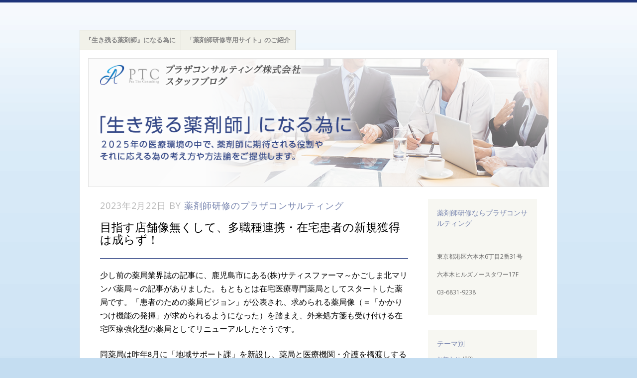

--- FILE ---
content_type: text/html; charset=UTF-8
request_url: https://ptc.co.jp/blog/news/134/
body_size: 11375
content:
<!DOCTYPE html>
<html dir="ltr" lang="ja">
<head>
<meta charset="UTF-8" />
<meta name="viewport" content="width=device-width" />
<title>目指す店舗像無くして、多職種連携・在宅患者の新規獲得は成らず！ | 『生き残る薬剤師』になる為に</title>
<link rel="profile" href="http://gmpg.org/xfn/11" />
<link rel="pingback" href="https://ptc.co.jp/blog/xmlrpc.php" />
<!--[if lt IE 9]>
<script src="https://ptc.co.jp/blog/wp-content/themes/misty-lake/js/html5.js" type="text/javascript"></script>
<![endif]-->

<title>目指す店舗像無くして、多職種連携・在宅患者の新規獲得は成らず！ | 『生き残る薬剤師』になる為に</title>
	<style>img:is([sizes="auto" i], [sizes^="auto," i]) { contain-intrinsic-size: 3000px 1500px }</style>
	
		<!-- All in One SEO 4.7.3.1 - aioseo.com -->
		<meta name="robots" content="max-image-preview:large" />
		<link rel="canonical" href="https://ptc.co.jp/blog/news/134/" />
		<meta name="generator" content="All in One SEO (AIOSEO) 4.7.3.1" />
		<script type="application/ld+json" class="aioseo-schema">
			{"@context":"https:\/\/schema.org","@graph":[{"@type":"Article","@id":"https:\/\/ptc.co.jp\/blog\/news\/134\/#article","name":"\u76ee\u6307\u3059\u5e97\u8217\u50cf\u7121\u304f\u3057\u3066\u3001\u591a\u8077\u7a2e\u9023\u643a\u30fb\u5728\u5b85\u60a3\u8005\u306e\u65b0\u898f\u7372\u5f97\u306f\u6210\u3089\u305a\uff01 | \u300e\u751f\u304d\u6b8b\u308b\u85ac\u5264\u5e2b\u300f\u306b\u306a\u308b\u70ba\u306b","headline":"\u76ee\u6307\u3059\u5e97\u8217\u50cf\u7121\u304f\u3057\u3066\u3001\u591a\u8077\u7a2e\u9023\u643a\u30fb\u5728\u5b85\u60a3\u8005\u306e\u65b0\u898f\u7372\u5f97\u306f\u6210\u3089\u305a\uff01","author":{"@id":"https:\/\/ptc.co.jp\/blog\/author\/prathe\/#author"},"publisher":{"@id":"https:\/\/ptc.co.jp\/blog\/#organization"},"image":{"@type":"ImageObject","url":"https:\/\/ptc.co.jp\/blog\/wp-content\/uploads\/2018\/02\/news-1.png","width":120,"height":120},"datePublished":"2023-02-22T07:57:42+09:00","dateModified":"2023-02-22T08:10:04+09:00","inLanguage":"ja","mainEntityOfPage":{"@id":"https:\/\/ptc.co.jp\/blog\/news\/134\/#webpage"},"isPartOf":{"@id":"https:\/\/ptc.co.jp\/blog\/news\/134\/#webpage"},"articleSection":"\u304a\u77e5\u3089\u305b"},{"@type":"BreadcrumbList","@id":"https:\/\/ptc.co.jp\/blog\/news\/134\/#breadcrumblist","itemListElement":[{"@type":"ListItem","@id":"https:\/\/ptc.co.jp\/blog\/#listItem","position":1,"name":"\u5bb6","item":"https:\/\/ptc.co.jp\/blog\/","nextItem":"https:\/\/ptc.co.jp\/blog\/category\/news\/#listItem"},{"@type":"ListItem","@id":"https:\/\/ptc.co.jp\/blog\/category\/news\/#listItem","position":2,"name":"\u304a\u77e5\u3089\u305b","item":"https:\/\/ptc.co.jp\/blog\/category\/news\/","nextItem":"https:\/\/ptc.co.jp\/blog\/news\/134\/#listItem","previousItem":"https:\/\/ptc.co.jp\/blog\/#listItem"},{"@type":"ListItem","@id":"https:\/\/ptc.co.jp\/blog\/news\/134\/#listItem","position":3,"name":"\u76ee\u6307\u3059\u5e97\u8217\u50cf\u7121\u304f\u3057\u3066\u3001\u591a\u8077\u7a2e\u9023\u643a\u30fb\u5728\u5b85\u60a3\u8005\u306e\u65b0\u898f\u7372\u5f97\u306f\u6210\u3089\u305a\uff01","previousItem":"https:\/\/ptc.co.jp\/blog\/category\/news\/#listItem"}]},{"@type":"Organization","@id":"https:\/\/ptc.co.jp\/blog\/#organization","name":"\u300e\u751f\u304d\u6b8b\u308b\u85ac\u5264\u5e2b\u300f\u306b\u306a\u308b\u70ba\u306b","description":"\u85ac\u5264\u5e2b\u306e\u30b3\u30df\u30e5\u30cb\u30b1\u30fc\u30b7\u30e7\u30f3\u30fb\u30de\u30cd\u30b8\u30e1\u30f3\u30c8\u7814\u4fee\u60c5\u5831\u30b5\u30a4\u30c8","url":"https:\/\/ptc.co.jp\/blog\/"},{"@type":"Person","@id":"https:\/\/ptc.co.jp\/blog\/author\/prathe\/#author","url":"https:\/\/ptc.co.jp\/blog\/author\/prathe\/","name":"\u85ac\u5264\u5e2b\u7814\u4fee\u306e\u30d7\u30e9\u30b6\u30b3\u30f3\u30b5\u30eb\u30c6\u30a3\u30f3\u30b0","image":{"@type":"ImageObject","@id":"https:\/\/ptc.co.jp\/blog\/news\/134\/#authorImage","url":"https:\/\/secure.gravatar.com\/avatar\/e1a0c86e6bef8c5b353b46975dfd3892?s=96&d=mm&r=g","width":96,"height":96,"caption":"\u85ac\u5264\u5e2b\u7814\u4fee\u306e\u30d7\u30e9\u30b6\u30b3\u30f3\u30b5\u30eb\u30c6\u30a3\u30f3\u30b0"}},{"@type":"WebPage","@id":"https:\/\/ptc.co.jp\/blog\/news\/134\/#webpage","url":"https:\/\/ptc.co.jp\/blog\/news\/134\/","name":"\u76ee\u6307\u3059\u5e97\u8217\u50cf\u7121\u304f\u3057\u3066\u3001\u591a\u8077\u7a2e\u9023\u643a\u30fb\u5728\u5b85\u60a3\u8005\u306e\u65b0\u898f\u7372\u5f97\u306f\u6210\u3089\u305a\uff01 | \u300e\u751f\u304d\u6b8b\u308b\u85ac\u5264\u5e2b\u300f\u306b\u306a\u308b\u70ba\u306b","inLanguage":"ja","isPartOf":{"@id":"https:\/\/ptc.co.jp\/blog\/#website"},"breadcrumb":{"@id":"https:\/\/ptc.co.jp\/blog\/news\/134\/#breadcrumblist"},"author":{"@id":"https:\/\/ptc.co.jp\/blog\/author\/prathe\/#author"},"creator":{"@id":"https:\/\/ptc.co.jp\/blog\/author\/prathe\/#author"},"image":{"@type":"ImageObject","url":"https:\/\/ptc.co.jp\/blog\/wp-content\/uploads\/2018\/02\/news-1.png","@id":"https:\/\/ptc.co.jp\/blog\/news\/134\/#mainImage","width":120,"height":120},"primaryImageOfPage":{"@id":"https:\/\/ptc.co.jp\/blog\/news\/134\/#mainImage"},"datePublished":"2023-02-22T07:57:42+09:00","dateModified":"2023-02-22T08:10:04+09:00"},{"@type":"WebSite","@id":"https:\/\/ptc.co.jp\/blog\/#website","url":"https:\/\/ptc.co.jp\/blog\/","name":"\u300e\u751f\u304d\u6b8b\u308b\u85ac\u5264\u5e2b\u300f\u306b\u306a\u308b\u70ba\u306b","description":"\u85ac\u5264\u5e2b\u306e\u30b3\u30df\u30e5\u30cb\u30b1\u30fc\u30b7\u30e7\u30f3\u30fb\u30de\u30cd\u30b8\u30e1\u30f3\u30c8\u7814\u4fee\u60c5\u5831\u30b5\u30a4\u30c8","inLanguage":"ja","publisher":{"@id":"https:\/\/ptc.co.jp\/blog\/#organization"}}]}
		</script>
		<!-- All in One SEO -->

<link rel='dns-prefetch' href='//fonts.googleapis.com' />
<link rel="alternate" type="application/rss+xml" title="『生き残る薬剤師』になる為に &raquo; フィード" href="https://ptc.co.jp/blog/feed/" />
<link rel="alternate" type="application/rss+xml" title="『生き残る薬剤師』になる為に &raquo; コメントフィード" href="https://ptc.co.jp/blog/comments/feed/" />
		<!-- This site uses the Google Analytics by MonsterInsights plugin v9.3.0 - Using Analytics tracking - https://www.monsterinsights.com/ -->
		<!-- Note: MonsterInsights is not currently configured on this site. The site owner needs to authenticate with Google Analytics in the MonsterInsights settings panel. -->
					<!-- No tracking code set -->
				<!-- / Google Analytics by MonsterInsights -->
		<script type="text/javascript">
/* <![CDATA[ */
window._wpemojiSettings = {"baseUrl":"https:\/\/s.w.org\/images\/core\/emoji\/15.0.3\/72x72\/","ext":".png","svgUrl":"https:\/\/s.w.org\/images\/core\/emoji\/15.0.3\/svg\/","svgExt":".svg","source":{"concatemoji":"https:\/\/ptc.co.jp\/blog\/wp-includes\/js\/wp-emoji-release.min.js?ver=6.7.2"}};
/*! This file is auto-generated */
!function(i,n){var o,s,e;function c(e){try{var t={supportTests:e,timestamp:(new Date).valueOf()};sessionStorage.setItem(o,JSON.stringify(t))}catch(e){}}function p(e,t,n){e.clearRect(0,0,e.canvas.width,e.canvas.height),e.fillText(t,0,0);var t=new Uint32Array(e.getImageData(0,0,e.canvas.width,e.canvas.height).data),r=(e.clearRect(0,0,e.canvas.width,e.canvas.height),e.fillText(n,0,0),new Uint32Array(e.getImageData(0,0,e.canvas.width,e.canvas.height).data));return t.every(function(e,t){return e===r[t]})}function u(e,t,n){switch(t){case"flag":return n(e,"\ud83c\udff3\ufe0f\u200d\u26a7\ufe0f","\ud83c\udff3\ufe0f\u200b\u26a7\ufe0f")?!1:!n(e,"\ud83c\uddfa\ud83c\uddf3","\ud83c\uddfa\u200b\ud83c\uddf3")&&!n(e,"\ud83c\udff4\udb40\udc67\udb40\udc62\udb40\udc65\udb40\udc6e\udb40\udc67\udb40\udc7f","\ud83c\udff4\u200b\udb40\udc67\u200b\udb40\udc62\u200b\udb40\udc65\u200b\udb40\udc6e\u200b\udb40\udc67\u200b\udb40\udc7f");case"emoji":return!n(e,"\ud83d\udc26\u200d\u2b1b","\ud83d\udc26\u200b\u2b1b")}return!1}function f(e,t,n){var r="undefined"!=typeof WorkerGlobalScope&&self instanceof WorkerGlobalScope?new OffscreenCanvas(300,150):i.createElement("canvas"),a=r.getContext("2d",{willReadFrequently:!0}),o=(a.textBaseline="top",a.font="600 32px Arial",{});return e.forEach(function(e){o[e]=t(a,e,n)}),o}function t(e){var t=i.createElement("script");t.src=e,t.defer=!0,i.head.appendChild(t)}"undefined"!=typeof Promise&&(o="wpEmojiSettingsSupports",s=["flag","emoji"],n.supports={everything:!0,everythingExceptFlag:!0},e=new Promise(function(e){i.addEventListener("DOMContentLoaded",e,{once:!0})}),new Promise(function(t){var n=function(){try{var e=JSON.parse(sessionStorage.getItem(o));if("object"==typeof e&&"number"==typeof e.timestamp&&(new Date).valueOf()<e.timestamp+604800&&"object"==typeof e.supportTests)return e.supportTests}catch(e){}return null}();if(!n){if("undefined"!=typeof Worker&&"undefined"!=typeof OffscreenCanvas&&"undefined"!=typeof URL&&URL.createObjectURL&&"undefined"!=typeof Blob)try{var e="postMessage("+f.toString()+"("+[JSON.stringify(s),u.toString(),p.toString()].join(",")+"));",r=new Blob([e],{type:"text/javascript"}),a=new Worker(URL.createObjectURL(r),{name:"wpTestEmojiSupports"});return void(a.onmessage=function(e){c(n=e.data),a.terminate(),t(n)})}catch(e){}c(n=f(s,u,p))}t(n)}).then(function(e){for(var t in e)n.supports[t]=e[t],n.supports.everything=n.supports.everything&&n.supports[t],"flag"!==t&&(n.supports.everythingExceptFlag=n.supports.everythingExceptFlag&&n.supports[t]);n.supports.everythingExceptFlag=n.supports.everythingExceptFlag&&!n.supports.flag,n.DOMReady=!1,n.readyCallback=function(){n.DOMReady=!0}}).then(function(){return e}).then(function(){var e;n.supports.everything||(n.readyCallback(),(e=n.source||{}).concatemoji?t(e.concatemoji):e.wpemoji&&e.twemoji&&(t(e.twemoji),t(e.wpemoji)))}))}((window,document),window._wpemojiSettings);
/* ]]> */
</script>
<style id='wp-emoji-styles-inline-css' type='text/css'>

	img.wp-smiley, img.emoji {
		display: inline !important;
		border: none !important;
		box-shadow: none !important;
		height: 1em !important;
		width: 1em !important;
		margin: 0 0.07em !important;
		vertical-align: -0.1em !important;
		background: none !important;
		padding: 0 !important;
	}
</style>
<link rel='stylesheet' id='wp-block-library-css' href='https://ptc.co.jp/blog/wp-includes/css/dist/block-library/style.min.css?ver=6.7.2' type='text/css' media='all' />
<style id='classic-theme-styles-inline-css' type='text/css'>
/*! This file is auto-generated */
.wp-block-button__link{color:#fff;background-color:#32373c;border-radius:9999px;box-shadow:none;text-decoration:none;padding:calc(.667em + 2px) calc(1.333em + 2px);font-size:1.125em}.wp-block-file__button{background:#32373c;color:#fff;text-decoration:none}
</style>
<style id='global-styles-inline-css' type='text/css'>
:root{--wp--preset--aspect-ratio--square: 1;--wp--preset--aspect-ratio--4-3: 4/3;--wp--preset--aspect-ratio--3-4: 3/4;--wp--preset--aspect-ratio--3-2: 3/2;--wp--preset--aspect-ratio--2-3: 2/3;--wp--preset--aspect-ratio--16-9: 16/9;--wp--preset--aspect-ratio--9-16: 9/16;--wp--preset--color--black: #000000;--wp--preset--color--cyan-bluish-gray: #abb8c3;--wp--preset--color--white: #ffffff;--wp--preset--color--pale-pink: #f78da7;--wp--preset--color--vivid-red: #cf2e2e;--wp--preset--color--luminous-vivid-orange: #ff6900;--wp--preset--color--luminous-vivid-amber: #fcb900;--wp--preset--color--light-green-cyan: #7bdcb5;--wp--preset--color--vivid-green-cyan: #00d084;--wp--preset--color--pale-cyan-blue: #8ed1fc;--wp--preset--color--vivid-cyan-blue: #0693e3;--wp--preset--color--vivid-purple: #9b51e0;--wp--preset--gradient--vivid-cyan-blue-to-vivid-purple: linear-gradient(135deg,rgba(6,147,227,1) 0%,rgb(155,81,224) 100%);--wp--preset--gradient--light-green-cyan-to-vivid-green-cyan: linear-gradient(135deg,rgb(122,220,180) 0%,rgb(0,208,130) 100%);--wp--preset--gradient--luminous-vivid-amber-to-luminous-vivid-orange: linear-gradient(135deg,rgba(252,185,0,1) 0%,rgba(255,105,0,1) 100%);--wp--preset--gradient--luminous-vivid-orange-to-vivid-red: linear-gradient(135deg,rgba(255,105,0,1) 0%,rgb(207,46,46) 100%);--wp--preset--gradient--very-light-gray-to-cyan-bluish-gray: linear-gradient(135deg,rgb(238,238,238) 0%,rgb(169,184,195) 100%);--wp--preset--gradient--cool-to-warm-spectrum: linear-gradient(135deg,rgb(74,234,220) 0%,rgb(151,120,209) 20%,rgb(207,42,186) 40%,rgb(238,44,130) 60%,rgb(251,105,98) 80%,rgb(254,248,76) 100%);--wp--preset--gradient--blush-light-purple: linear-gradient(135deg,rgb(255,206,236) 0%,rgb(152,150,240) 100%);--wp--preset--gradient--blush-bordeaux: linear-gradient(135deg,rgb(254,205,165) 0%,rgb(254,45,45) 50%,rgb(107,0,62) 100%);--wp--preset--gradient--luminous-dusk: linear-gradient(135deg,rgb(255,203,112) 0%,rgb(199,81,192) 50%,rgb(65,88,208) 100%);--wp--preset--gradient--pale-ocean: linear-gradient(135deg,rgb(255,245,203) 0%,rgb(182,227,212) 50%,rgb(51,167,181) 100%);--wp--preset--gradient--electric-grass: linear-gradient(135deg,rgb(202,248,128) 0%,rgb(113,206,126) 100%);--wp--preset--gradient--midnight: linear-gradient(135deg,rgb(2,3,129) 0%,rgb(40,116,252) 100%);--wp--preset--font-size--small: 13px;--wp--preset--font-size--medium: 20px;--wp--preset--font-size--large: 36px;--wp--preset--font-size--x-large: 42px;--wp--preset--spacing--20: 0.44rem;--wp--preset--spacing--30: 0.67rem;--wp--preset--spacing--40: 1rem;--wp--preset--spacing--50: 1.5rem;--wp--preset--spacing--60: 2.25rem;--wp--preset--spacing--70: 3.38rem;--wp--preset--spacing--80: 5.06rem;--wp--preset--shadow--natural: 6px 6px 9px rgba(0, 0, 0, 0.2);--wp--preset--shadow--deep: 12px 12px 50px rgba(0, 0, 0, 0.4);--wp--preset--shadow--sharp: 6px 6px 0px rgba(0, 0, 0, 0.2);--wp--preset--shadow--outlined: 6px 6px 0px -3px rgba(255, 255, 255, 1), 6px 6px rgba(0, 0, 0, 1);--wp--preset--shadow--crisp: 6px 6px 0px rgba(0, 0, 0, 1);}:where(.is-layout-flex){gap: 0.5em;}:where(.is-layout-grid){gap: 0.5em;}body .is-layout-flex{display: flex;}.is-layout-flex{flex-wrap: wrap;align-items: center;}.is-layout-flex > :is(*, div){margin: 0;}body .is-layout-grid{display: grid;}.is-layout-grid > :is(*, div){margin: 0;}:where(.wp-block-columns.is-layout-flex){gap: 2em;}:where(.wp-block-columns.is-layout-grid){gap: 2em;}:where(.wp-block-post-template.is-layout-flex){gap: 1.25em;}:where(.wp-block-post-template.is-layout-grid){gap: 1.25em;}.has-black-color{color: var(--wp--preset--color--black) !important;}.has-cyan-bluish-gray-color{color: var(--wp--preset--color--cyan-bluish-gray) !important;}.has-white-color{color: var(--wp--preset--color--white) !important;}.has-pale-pink-color{color: var(--wp--preset--color--pale-pink) !important;}.has-vivid-red-color{color: var(--wp--preset--color--vivid-red) !important;}.has-luminous-vivid-orange-color{color: var(--wp--preset--color--luminous-vivid-orange) !important;}.has-luminous-vivid-amber-color{color: var(--wp--preset--color--luminous-vivid-amber) !important;}.has-light-green-cyan-color{color: var(--wp--preset--color--light-green-cyan) !important;}.has-vivid-green-cyan-color{color: var(--wp--preset--color--vivid-green-cyan) !important;}.has-pale-cyan-blue-color{color: var(--wp--preset--color--pale-cyan-blue) !important;}.has-vivid-cyan-blue-color{color: var(--wp--preset--color--vivid-cyan-blue) !important;}.has-vivid-purple-color{color: var(--wp--preset--color--vivid-purple) !important;}.has-black-background-color{background-color: var(--wp--preset--color--black) !important;}.has-cyan-bluish-gray-background-color{background-color: var(--wp--preset--color--cyan-bluish-gray) !important;}.has-white-background-color{background-color: var(--wp--preset--color--white) !important;}.has-pale-pink-background-color{background-color: var(--wp--preset--color--pale-pink) !important;}.has-vivid-red-background-color{background-color: var(--wp--preset--color--vivid-red) !important;}.has-luminous-vivid-orange-background-color{background-color: var(--wp--preset--color--luminous-vivid-orange) !important;}.has-luminous-vivid-amber-background-color{background-color: var(--wp--preset--color--luminous-vivid-amber) !important;}.has-light-green-cyan-background-color{background-color: var(--wp--preset--color--light-green-cyan) !important;}.has-vivid-green-cyan-background-color{background-color: var(--wp--preset--color--vivid-green-cyan) !important;}.has-pale-cyan-blue-background-color{background-color: var(--wp--preset--color--pale-cyan-blue) !important;}.has-vivid-cyan-blue-background-color{background-color: var(--wp--preset--color--vivid-cyan-blue) !important;}.has-vivid-purple-background-color{background-color: var(--wp--preset--color--vivid-purple) !important;}.has-black-border-color{border-color: var(--wp--preset--color--black) !important;}.has-cyan-bluish-gray-border-color{border-color: var(--wp--preset--color--cyan-bluish-gray) !important;}.has-white-border-color{border-color: var(--wp--preset--color--white) !important;}.has-pale-pink-border-color{border-color: var(--wp--preset--color--pale-pink) !important;}.has-vivid-red-border-color{border-color: var(--wp--preset--color--vivid-red) !important;}.has-luminous-vivid-orange-border-color{border-color: var(--wp--preset--color--luminous-vivid-orange) !important;}.has-luminous-vivid-amber-border-color{border-color: var(--wp--preset--color--luminous-vivid-amber) !important;}.has-light-green-cyan-border-color{border-color: var(--wp--preset--color--light-green-cyan) !important;}.has-vivid-green-cyan-border-color{border-color: var(--wp--preset--color--vivid-green-cyan) !important;}.has-pale-cyan-blue-border-color{border-color: var(--wp--preset--color--pale-cyan-blue) !important;}.has-vivid-cyan-blue-border-color{border-color: var(--wp--preset--color--vivid-cyan-blue) !important;}.has-vivid-purple-border-color{border-color: var(--wp--preset--color--vivid-purple) !important;}.has-vivid-cyan-blue-to-vivid-purple-gradient-background{background: var(--wp--preset--gradient--vivid-cyan-blue-to-vivid-purple) !important;}.has-light-green-cyan-to-vivid-green-cyan-gradient-background{background: var(--wp--preset--gradient--light-green-cyan-to-vivid-green-cyan) !important;}.has-luminous-vivid-amber-to-luminous-vivid-orange-gradient-background{background: var(--wp--preset--gradient--luminous-vivid-amber-to-luminous-vivid-orange) !important;}.has-luminous-vivid-orange-to-vivid-red-gradient-background{background: var(--wp--preset--gradient--luminous-vivid-orange-to-vivid-red) !important;}.has-very-light-gray-to-cyan-bluish-gray-gradient-background{background: var(--wp--preset--gradient--very-light-gray-to-cyan-bluish-gray) !important;}.has-cool-to-warm-spectrum-gradient-background{background: var(--wp--preset--gradient--cool-to-warm-spectrum) !important;}.has-blush-light-purple-gradient-background{background: var(--wp--preset--gradient--blush-light-purple) !important;}.has-blush-bordeaux-gradient-background{background: var(--wp--preset--gradient--blush-bordeaux) !important;}.has-luminous-dusk-gradient-background{background: var(--wp--preset--gradient--luminous-dusk) !important;}.has-pale-ocean-gradient-background{background: var(--wp--preset--gradient--pale-ocean) !important;}.has-electric-grass-gradient-background{background: var(--wp--preset--gradient--electric-grass) !important;}.has-midnight-gradient-background{background: var(--wp--preset--gradient--midnight) !important;}.has-small-font-size{font-size: var(--wp--preset--font-size--small) !important;}.has-medium-font-size{font-size: var(--wp--preset--font-size--medium) !important;}.has-large-font-size{font-size: var(--wp--preset--font-size--large) !important;}.has-x-large-font-size{font-size: var(--wp--preset--font-size--x-large) !important;}
:where(.wp-block-post-template.is-layout-flex){gap: 1.25em;}:where(.wp-block-post-template.is-layout-grid){gap: 1.25em;}
:where(.wp-block-columns.is-layout-flex){gap: 2em;}:where(.wp-block-columns.is-layout-grid){gap: 2em;}
:root :where(.wp-block-pullquote){font-size: 1.5em;line-height: 1.6;}
</style>
<link rel='stylesheet' id='pz-linkcard-css' href='//ptc.co.jp/blog/wp-content/uploads/pz-linkcard/style.css?ver=2.5.5.2' type='text/css' media='all' />
<link rel='stylesheet' id='mistylake-css' href='https://ptc.co.jp/blog/wp-content/themes/misty-lake/style.css?ver=6.7.2' type='text/css' media='all' />
<!--[if IE 8]>
<link rel='stylesheet' id='mistylake-ie-css' href='https://ptc.co.jp/blog/wp-content/themes/misty-lake/ie.css?ver=6.7.2' type='text/css' media='all' />
<![endif]-->
<link rel='stylesheet' id='mistylake-open-sans-css' href='https://fonts.googleapis.com/css?family=Open+Sans:300,300italic,400,400italic,600,600italic,700,700italic&#038;subset=latin,latin-ext' type='text/css' media='all' />
<link rel='stylesheet' id='mistylake-droid-serif-css' href='https://fonts.googleapis.com/css?family=Droid+Serif%3A400%2C400italic%2C400bold&#038;subset=latin&#038;ver=6.7.2' type='text/css' media='all' />
<script type="text/javascript" src="https://ptc.co.jp/blog/wp-includes/js/jquery/jquery.min.js?ver=3.7.1" id="jquery-core-js"></script>
<script type="text/javascript" src="https://ptc.co.jp/blog/wp-includes/js/jquery/jquery-migrate.min.js?ver=3.4.1" id="jquery-migrate-js"></script>
<link rel="https://api.w.org/" href="https://ptc.co.jp/blog/wp-json/" /><link rel="alternate" title="JSON" type="application/json" href="https://ptc.co.jp/blog/wp-json/wp/v2/posts/1075" /><link rel="EditURI" type="application/rsd+xml" title="RSD" href="https://ptc.co.jp/blog/xmlrpc.php?rsd" />
<meta name="generator" content="WordPress 6.7.2" />
<link rel='shortlink' href='https://ptc.co.jp/blog/?p=1075' />
<link rel="alternate" title="oEmbed (JSON)" type="application/json+oembed" href="https://ptc.co.jp/blog/wp-json/oembed/1.0/embed?url=https%3A%2F%2Fptc.co.jp%2Fblog%2Fnews%2F134%2F" />
<link rel="alternate" title="oEmbed (XML)" type="text/xml+oembed" href="https://ptc.co.jp/blog/wp-json/oembed/1.0/embed?url=https%3A%2F%2Fptc.co.jp%2Fblog%2Fnews%2F134%2F&#038;format=xml" />
	<style type="text/css">
			.site-title,
		.site-description {
			position: absolute;
			clip: rect(1px, 1px, 1px, 1px);
		}
		</style>
	<style type="text/css" id="custom-background-css">
body.custom-background { background-color: #c4ddf1; background-image: url("https://ptc.co.jp/blog/wp-content/uploads/2016/03/blog-bg.gif"); background-position: left top; background-size: auto; background-repeat: repeat-x; background-attachment: scroll; }
</style>
	<link rel="icon" href="https://ptc.co.jp/blog/wp-content/uploads/2016/03/cropped-04-32x32.jpg" sizes="32x32" />
<link rel="icon" href="https://ptc.co.jp/blog/wp-content/uploads/2016/03/cropped-04-192x192.jpg" sizes="192x192" />
<link rel="apple-touch-icon" href="https://ptc.co.jp/blog/wp-content/uploads/2016/03/cropped-04-180x180.jpg" />
<meta name="msapplication-TileImage" content="https://ptc.co.jp/blog/wp-content/uploads/2016/03/cropped-04-270x270.jpg" />
<style id="wpforms-css-vars-root">
				:root {
					--wpforms-field-border-radius: 3px;
--wpforms-field-border-style: solid;
--wpforms-field-border-size: 1px;
--wpforms-field-background-color: #ffffff;
--wpforms-field-border-color: rgba( 0, 0, 0, 0.25 );
--wpforms-field-border-color-spare: rgba( 0, 0, 0, 0.25 );
--wpforms-field-text-color: rgba( 0, 0, 0, 0.7 );
--wpforms-field-menu-color: #ffffff;
--wpforms-label-color: rgba( 0, 0, 0, 0.85 );
--wpforms-label-sublabel-color: rgba( 0, 0, 0, 0.55 );
--wpforms-label-error-color: #d63637;
--wpforms-button-border-radius: 3px;
--wpforms-button-border-style: none;
--wpforms-button-border-size: 1px;
--wpforms-button-background-color: #066aab;
--wpforms-button-border-color: #066aab;
--wpforms-button-text-color: #ffffff;
--wpforms-page-break-color: #066aab;
--wpforms-background-image: none;
--wpforms-background-position: center center;
--wpforms-background-repeat: no-repeat;
--wpforms-background-size: cover;
--wpforms-background-width: 100px;
--wpforms-background-height: 100px;
--wpforms-background-color: rgba( 0, 0, 0, 0 );
--wpforms-background-url: none;
--wpforms-container-padding: 0px;
--wpforms-container-border-style: none;
--wpforms-container-border-width: 1px;
--wpforms-container-border-color: #000000;
--wpforms-container-border-radius: 3px;
--wpforms-field-size-input-height: 43px;
--wpforms-field-size-input-spacing: 15px;
--wpforms-field-size-font-size: 16px;
--wpforms-field-size-line-height: 19px;
--wpforms-field-size-padding-h: 14px;
--wpforms-field-size-checkbox-size: 16px;
--wpforms-field-size-sublabel-spacing: 5px;
--wpforms-field-size-icon-size: 1;
--wpforms-label-size-font-size: 16px;
--wpforms-label-size-line-height: 19px;
--wpforms-label-size-sublabel-font-size: 14px;
--wpforms-label-size-sublabel-line-height: 17px;
--wpforms-button-size-font-size: 17px;
--wpforms-button-size-height: 41px;
--wpforms-button-size-padding-h: 15px;
--wpforms-button-size-margin-top: 10px;
--wpforms-container-shadow-size-box-shadow: none;

				}
			</style>	
	<!-- Google Tag Manager -->
<script>(function(w,d,s,l,i){w[l]=w[l]||[];w[l].push({'gtm.start':
new Date().getTime(),event:'gtm.js'});var f=d.getElementsByTagName(s)[0],
j=d.createElement(s),dl=l!='dataLayer'?'&l='+l:'';j.async=true;j.src=
'https://www.googletagmanager.com/gtm.js?id='+i+dl;f.parentNode.insertBefore(j,f);
})(window,document,'script','dataLayer','GTM-W56CLST');</script>
<!-- End Google Tag Manager -->


</head>

<body class="post-template-default single single-post postid-1075 single-format-standard custom-background">
	
	<!-- Google Tag Manager (noscript) -->
<noscript><iframe src="https://www.googletagmanager.com/ns.html?id=GTM-W56CLST"
height="0" width="0" style="display:none;visibility:hidden"></iframe></noscript>
<!-- End Google Tag Manager (noscript) -->
	
<div id="page" class="hfeed site">
		<header id="masthead" class="site-header" role="banner">
		<div class="site-branding">
			<h1 class="site-title"><a href="https://ptc.co.jp/blog/" title="『生き残る薬剤師』になる為に" rel="home">『生き残る薬剤師』になる為に</a></h1>
			<h2 class="site-description">薬剤師のコミュニケーション・マネジメント研修情報サイト</h2>
		</div>

		<nav id="nav" role="navigation" class="site-navigation main-navigation">
			<h1 class="assistive-text screen-reader-text">メニュー</h1>
			<div class="assistive-text skip-link screen-reader-text"><a href="#content" title="コンテンツへ移動">コンテンツへ移動</a></div>

			<div class="menu-%e3%83%a1%e3%83%8b%e3%83%a5%e3%83%bc-1-container"><ul id="menu-%e3%83%a1%e3%83%8b%e3%83%a5%e3%83%bc-1" class="menu"><li id="menu-item-12" class="menu-item menu-item-type-custom menu-item-object-custom menu-item-home menu-item-12"><a href="http://ptc.co.jp/blog/">『生き残る薬剤師』になる為に</a></li>
<li id="menu-item-20" class="menu-item menu-item-type-post_type menu-item-object-page menu-item-20"><a href="https://ptc.co.jp/blog/about/">「薬剤師研修専用サイト」のご紹介</a></li>
</ul></div>		</nav><!-- .site-navigation .main-navigation -->
	</header><!-- #masthead .site-header -->

	<div id="main" class="site-main">

					<div class="header-image">
				<a href="https://ptc.co.jp/blog/" title="『生き残る薬剤師』になる為に" rel="home">
					<img src="https://ptc.co.jp/blog/wp-content/uploads/2018/02/blog-headerimg.png" width="1002" height="280" alt="" />
				</a>
			</div>
		
	<div id="primary" class="content-area">
		<div id="content" class="site-content" role="main">

		
			
<article id="post-1075" class="post-1075 post type-post status-publish format-standard has-post-thumbnail hentry category-news">
	<header class="entry-header">
		<div class="entry-meta">
			<a href="https://ptc.co.jp/blog/news/134/" title="7:57 AM" rel="bookmark"><time class="entry-date" datetime="2023-02-22T07:57:42+09:00" pubdate>2023年2月22日</time></a><span class="byline"> by <span class="author vcard"><a class="url fn n" href="https://ptc.co.jp/blog/author/prathe/" title="薬剤師研修のプラザコンサルティング のすべての投稿を表示" rel="author">薬剤師研修のプラザコンサルティング</a></span></span>		</div><!-- .entry-meta -->
		<h1 class="entry-title">目指す店舗像無くして、多職種連携・在宅患者の新規獲得は成らず！</h1>	</header><!-- .entry-header -->

	<div class="entry-content">
		
<p>少し前の薬局業界誌の記事に、鹿児島市にある(株)サティスファーマ～かごしま北マリンバ薬局～の記事がありました。もともとは在宅医療専門薬局としてスタートした薬局です。「患者のための薬局ビジョン」が公表され、求められる薬局像（＝「かかりつけ機能の発揮」が求められるようになった）を踏まえ、外来処方箋も受け付ける在宅医療強化型の薬局としてリニューアルしたそうです。</p>



<p>同薬局は昨年8月に「地域サポート課」を新設し、薬局と医療機関・介護を橋渡しすることにより在宅における薬剤師サービスの質の最大化を目指しています。薬剤師のスキルアップの要点は「他の専門職を知ること」と考え、医療・介護の世界で働く専門職との対談動画の配信を行ったりしながら、時代にマッチした薬剤師育成にとても注力しています。</p>



<p>在宅医療に積極的に取り組んでいる「かごしま北マリンバ薬局」の処方箋応需枚数は、月平均1,000枚で、その9割が在宅医療の処方箋とのこと。服薬支援の患者数は500人に達するそうです。連携相手の潜在ニーズを把握し、問題解決を先回りして図ることによる強い連携力、が強みなのではないでしょうか。</p>



<p>同薬局が目指してきたのは<strong>「地域の方々がいつでも立ち寄り健康相談できる＝「ホーム薬剤師」が活躍する薬局」</strong>だそうです。</p>



<span id="more-1075"></span>



<p>この記事をみて、まさしく「在宅患者の新規契約獲得の為の活動とポイント」を押さえている事例だなあ…と思った次第です。在宅患者の新規契約獲得の為のステップは、まず一番はじめに「準備」がとても重要となります。</p>



<p><strong>「準備」＝店舗ビジョンの作成</strong></p>



<p>ということになるのですが、かごしま北マリンバ薬局様におかれましては、それが<strong>「ホーム薬剤師が活躍する薬局」</strong>ということでありましょう。</p>



<p>先日、1月26日に弊社で実施したウェビナーが、まさしくこのテーマでした。</p>



<p>↓</p>



<p><strong>「新規契約獲得の為の活動とポイント」</strong></p>



<p>◎活動の3ステップ（準備～顔の見える関係づくり～信頼関係づくり）を基本活動としながら</p>



<p>１．在宅療養支援診療所との連携活動　<a href="https://youtu.be/e4xu4CipbBA">https://youtu.be/e4xu4CipbBA</a></p>



<p>２．ケアプランセンターとの連携活動　<a href="https://youtu.be/crlNLj5C2XA">https://youtu.be/crlNLj5C2XA</a></p>



<p>３．高齢者施設への声掛け　<a href="https://youtu.be/za3-lK4K98M">https://youtu.be/za3-lK4K98M</a></p>



<p>４．外来患者への声掛け（在宅の提案）　<a href="https://youtu.be/hgk5shaTEaY">https://youtu.be/hgk5shaTEaY</a></p>



<p>５．連携・営業活動の為の準備（店舗ビジョンの作成）　<a href="https://youtu.be/-ZIyJa-NoGM">https://youtu.be/-ZIyJa-NoGM</a></p>



<p>の具体的な活動内容と、その際に留意すべきポイント２０点を具体的にご案内させていただきました。ウェビナーでご案内した留意ポイント２０点を意識するだけでも、提案活動のレベルは格段に向上すると思います。</p>



<p>また、「自社で取り組むにはハードルが高い…」とご懸念されている薬局様に対しては、弊社の営業代行サービスを一定期間利用することにより、新規契約獲得のみならず、提案活動のノウハウや薬剤師の育成ができるようなご案内もさせていただいております。</p>



<p>本ウェビナーがとてもご好評を頂きましたので、弊社ホームページ上にて詳細テーマ別に動画をアップいたしました。</p>



<p>ご関心テーマがございましたら、是非ともご閲覧頂きお役立ていただけたら幸いでございます。</p>
<div class='yarpp yarpp-related yarpp-related-website yarpp-template-list'>
<!-- YARPP List -->
<h3>関連記事:</h3><ol>
<li><a href="https://ptc.co.jp/blog/news/%e8%bf%91%e6%97%a5%e4%b8%ad%e3%81%ab%e8%96%ac%e5%89%a4%e5%b8%ab%e7%a0%94%e4%bf%ae%e6%83%85%e5%a0%b1%e3%82%b5%e3%82%a4%e3%83%88%e9%96%8b%e8%a8%ad%e8%87%b4%e3%81%97%e3%81%be%e3%81%99%e3%80%82/" rel="bookmark" title="薬剤師研修情報サイトを開設致しました。">薬剤師研修情報サイトを開設致しました。</a></li>
<li><a href="https://ptc.co.jp/blog/news/74/" rel="bookmark" title="新年のご挨拶">新年のご挨拶</a></li>
<li><a href="https://ptc.co.jp/blog/news/90/" rel="bookmark" title="株式会社アイセイ薬局との営業協力・連携について">株式会社アイセイ薬局との営業協力・連携について</a></li>
<li><a href="https://ptc.co.jp/blog/news/98/" rel="bookmark" title="『かかりつけ薬剤師育成プログラム（ヒューマンスキル開発プログラム）のご紹介』追加開催のご案内">『かかりつけ薬剤師育成プログラム（ヒューマンスキル開発プログラム）のご紹介』追加開催のご案内</a></li>
</ol>
</div>
			</div><!-- .entry-content -->

	<footer class="entry-meta">
		カテゴリー: <a href="https://ptc.co.jp/blog/category/news/" rel="category tag">お知らせ</a> <a href="https://ptc.co.jp/blog/news/134/" title="目指す店舗像無くして、多職種連携・在宅患者の新規獲得は成らず！ へのパーマリンク" rel="bookmark">パーマリンク</a>
			</footer><!-- .entry-meta -->
</article><!-- #post-## -->

				<nav role="navigation" id="nav-below" class="site-navigation post-navigation">
		<h1 class="assistive-text screen-reader-text">投稿ナビゲーション</h1>

	
		<div class="nav-previous"><a href="https://ptc.co.jp/blog/news/133/" rel="prev"><span class="meta-nav">&larr;</span> 【保険薬局支援事業便り第４号】「高齢者施設と契約されている訪問薬局、施設職員からの評価にも気を配られた方がいいかも」</a></div>		<div class="nav-next"><a href="https://ptc.co.jp/blog/training-effect/135/" rel="next">【かかりつけ薬剤師育成プログラム便り第３号】「“人を通して成果を上げる”為には目的・背景をお忘れなく！」 <span class="meta-nav">&rarr;</span></a></div>
	
	</nav><!-- #nav-below -->
	
			
		
		</div><!-- #content .site-content -->
	</div><!-- #primary .content-area -->


<div id="secondary" class="updateable widget-area" role="complementary">
		<aside id="text-3" class="widget widget_text"><h1 class="widget-title">薬剤師研修ならプラザコンサルティング</h1>			<div class="textwidget"><p>&nbsp;</p>
<p>東京都港区六本木6丁目2番31号</p>
<p>六本木ヒルズノースタワー17F</p>
<p>03-6831-9238</p>
</div>
		</aside><aside id="categories-2" class="widget widget_categories"><h1 class="widget-title">テーマ別</h1>
			<ul>
					<li class="cat-item cat-item-22"><a href="https://ptc.co.jp/blog/category/news/">お知らせ</a> (82)
</li>
	<li class="cat-item cat-item-15"><a href="https://ptc.co.jp/blog/category/training-effect/">かかりつけ薬剤師育成の為の研修内容と効果</a> (74)
</li>
	<li class="cat-item cat-item-17"><a href="https://ptc.co.jp/blog/category/seminar/">セミナー参加レポート</a> (20)
</li>
	<li class="cat-item cat-item-25"><a href="https://ptc.co.jp/blog/category/%e4%bf%9d%e9%99%ba%e8%96%ac%e5%b1%80%e6%94%af%e6%8f%b4%e4%ba%8b%e6%a5%ad/">保険薬局支援事業</a> (44)
</li>
	<li class="cat-item cat-item-20"><a href="https://ptc.co.jp/blog/category/clerk/">医療事務員の育成</a> (2)
</li>
	<li class="cat-item cat-item-16"><a href="https://ptc.co.jp/blog/category/communication/">対人業務に求められるコミュニケーション術</a> (21)
</li>
	<li class="cat-item cat-item-21"><a href="https://ptc.co.jp/blog/category/trouble/">店舗でのお悩み事項</a> (6)
</li>
	<li class="cat-item cat-item-18"><a href="https://ptc.co.jp/blog/category/career/">薬剤師の採用・キャリアの傾向と対策</a> (9)
</li>
	<li class="cat-item cat-item-23"><a href="https://ptc.co.jp/blog/category/online/">薬剤師向けオンライン研修</a> (6)
</li>
	<li class="cat-item cat-item-19"><a href="https://ptc.co.jp/blog/category/industry-trend/">薬局業界の動向</a> (25)
</li>
			</ul>

			</aside>
		<aside id="recent-posts-2" class="widget widget_recent_entries">
		<h1 class="widget-title">最近の投稿</h1>
		<ul>
											<li>
					<a href="https://ptc.co.jp/blog/training-effect/222/">【かかりつけ薬剤師育成プログラム便り第４５号】「令和8年調剤報酬改定・短冊発表」～「かかりつけ」を名乗るだけでは、評価されない。「実績を生み出せる薬剤師」の育成が鍵～</a>
											<span class="post-date">2026年1月27日</span>
									</li>
											<li>
					<a href="https://ptc.co.jp/blog/news/221/">【保険薬局支援事業便り第４２号】「地域連携を深めるための薬局の他職種訪問　 ～知ってもらう・聞いてみる～」</a>
											<span class="post-date">2026年1月19日</span>
									</li>
											<li>
					<a href="https://ptc.co.jp/blog/news/220/">『新年のご挨拶』</a>
											<span class="post-date">2026年1月5日</span>
									</li>
											<li>
					<a href="https://ptc.co.jp/blog/training-effect/219/">【かかりつけ薬剤師育成プログラム便り第４４号】「薬剤情報の説明が上手い」だけでは選ばれない～ 服薬指導に“心理”が欠かせない理由～</a>
											<span class="post-date">2025年12月23日</span>
									</li>
											<li>
					<a href="https://ptc.co.jp/blog/news/218/">年末年始休業のお知らせ</a>
											<span class="post-date">2025年12月22日</span>
									</li>
					</ul>

		</aside></div><!-- #secondary .widget-area -->

	</div><!-- #main .site-main -->

	<footer id="colophon" class="site-footer" role="contentinfo">
		<div class="site-info">
						<a href="http://wordpress.org/" title="セマンティックなブログ／CMS プラットフォーム" rel="generator">Proudly powered by WordPress</a>
			<span class="sep"> | </span>
			Theme: Misty Lake by <a href="http://wordpress.com/themes/misty-lake/" rel="designer">WordPress.com</a>.		</div><!-- .site-info -->
	</footer><!-- #colophon .site-footer -->
</div><!-- #page .hfeed .site -->

<link rel='stylesheet' id='yarppRelatedCss-css' href='https://ptc.co.jp/blog/wp-content/plugins/yet-another-related-posts-plugin/style/related.css?ver=5.30.10' type='text/css' media='all' />
<script type="text/javascript" src="https://ptc.co.jp/blog/wp-content/themes/misty-lake/js/small-menu.js?ver=20120206" id="mistylake-small-menu-js"></script>

</body>
</html>